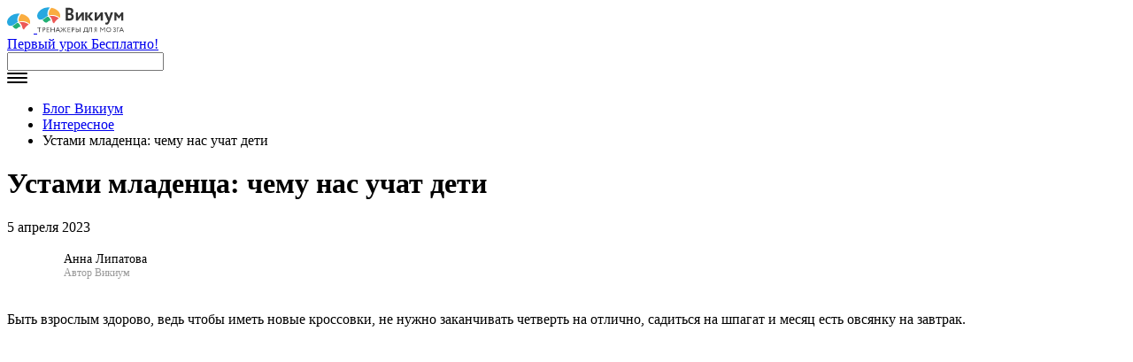

--- FILE ---
content_type: text/html; charset=UTF-8
request_url: https://blog.wikium.ru/ustami-mladentsa-chemu-nas-uchat-deti.html
body_size: 17934
content:
<!DOCTYPE html>
<html dir="ltr" lang="ru-RU"
	prefix="og: https://ogp.me/ns#"  class="no-js">
<head>
	<meta charset="UTF-8">
	<meta name="viewport" content="width=device-width">
	<link rel="profile" href="http://gmpg.org/xfn/11">
	<link rel="pingback" href="https://blog.wikium.ru/xmlrpc.php">
    
	<!--[if lt IE 9]>
	<script src="https://blog.wikium.ru/wp-content/themes/wikium/js/html5.js"></script>
	<![endif]-->
    <!-- Google Tag Manager -->
    <script>(function(w,d,s,l,i){w[l]=w[l]||[];w[l].push(
    {'gtm.start': new Date().getTime(),event:'gtm.js'}
    );var f=d.getElementsByTagName(s)[0],
    j=d.createElement(s),dl=l!='dataLayer'?'&l='+l:'';j.async=true;j.src=
    'https://www.googletagmanager.com/gtm.js?id='+i+dl;f.parentNode.insertBefore(j,f);
    })(window,document,'script','dataLayer','GTM-588TJRQ');</script>
    <!-- End Google Tag Manager -->
	    <script>(function(){document.documentElement.className='js'})();</script>
	
		<!-- All in One SEO 4.3.9 - aioseo.com -->
		<link media="all" href="https://blog.wikium.ru/wp-content/cache/autoptimize/css/autoptimize_b9e4ace313af2842eece02544c8f77c0.css" rel="stylesheet" /><title>Устами младенца: чему нас учат дети - Блог Викиум</title>
		<meta name="description" content="Анна Липатова Автор Викиум Быть взрослым здорово, ведь чтобы иметь новые кроссовки, не нужно заканчивать четверть на отлично, садиться на шпагат и месяц есть овсянку на завтрак. Взрослый может пойти и сам купить себе кроссовки. Но редкий взрослый может быть таким же радостным и счастливым, как любой ребёнок. Чему поучиться у собственных детей по мнению" />
		<meta name="robots" content="max-image-preview:large" />
		<meta name="yandex-verification" content="1b52e7789a585cd6" />
		<link rel="canonical" href="https://blog.wikium.ru/ustami-mladentsa-chemu-nas-uchat-deti.html" />
		<meta name="generator" content="All in One SEO (AIOSEO) 4.3.9" />
		<meta property="og:locale" content="ru_RU" />
		<meta property="og:site_name" content="Блог Викиум - тренировки для памяти, внимания и мышления" />
		<meta property="og:type" content="article" />
		<meta property="og:title" content="Устами младенца: чему нас учат дети - Блог Викиум" />
		<meta property="og:description" content="Анна Липатова Автор Викиум Быть взрослым здорово, ведь чтобы иметь новые кроссовки, не нужно заканчивать четверть на отлично, садиться на шпагат и месяц есть овсянку на завтрак. Взрослый может пойти и сам купить себе кроссовки. Но редкий взрослый может быть таким же радостным и счастливым, как любой ребёнок. Чему поучиться у собственных детей по мнению" />
		<meta property="og:url" content="https://blog.wikium.ru/ustami-mladentsa-chemu-nas-uchat-deti.html" />
		<meta property="article:published_time" content="2023-04-05T12:05:57+00:00" />
		<meta property="article:modified_time" content="2023-03-31T14:47:58+00:00" />
		<meta name="twitter:card" content="summary" />
		<meta name="twitter:title" content="Устами младенца: чему нас учат дети - Блог Викиум" />
		<meta name="twitter:description" content="Анна Липатова Автор Викиум Быть взрослым здорово, ведь чтобы иметь новые кроссовки, не нужно заканчивать четверть на отлично, садиться на шпагат и месяц есть овсянку на завтрак. Взрослый может пойти и сам купить себе кроссовки. Но редкий взрослый может быть таким же радостным и счастливым, как любой ребёнок. Чему поучиться у собственных детей по мнению" />
		<script type="application/ld+json" class="aioseo-schema">
			{"@context":"https:\/\/schema.org","@graph":[{"@type":"BlogPosting","@id":"https:\/\/blog.wikium.ru\/ustami-mladentsa-chemu-nas-uchat-deti.html#blogposting","name":"\u0423\u0441\u0442\u0430\u043c\u0438 \u043c\u043b\u0430\u0434\u0435\u043d\u0446\u0430: \u0447\u0435\u043c\u0443 \u043d\u0430\u0441 \u0443\u0447\u0430\u0442 \u0434\u0435\u0442\u0438 - \u0411\u043b\u043e\u0433 \u0412\u0438\u043a\u0438\u0443\u043c","headline":"\u0423\u0441\u0442\u0430\u043c\u0438 \u043c\u043b\u0430\u0434\u0435\u043d\u0446\u0430: \u0447\u0435\u043c\u0443 \u043d\u0430\u0441 \u0443\u0447\u0430\u0442 \u0434\u0435\u0442\u0438","author":{"@id":"https:\/\/blog.wikium.ru\/author\/sergey_sergeev#author"},"publisher":{"@id":"https:\/\/blog.wikium.ru\/#organization"},"image":{"@type":"ImageObject","url":"https:\/\/blog.wikium.ru\/wp-content\/uploads\/2022\/03\/Anna-Lipatova.jpg","@id":"https:\/\/blog.wikium.ru\/#articleImage"},"datePublished":"2023-04-05T12:05:57+00:00","dateModified":"2023-03-31T14:47:58+00:00","inLanguage":"ru-RU","mainEntityOfPage":{"@id":"https:\/\/blog.wikium.ru\/ustami-mladentsa-chemu-nas-uchat-deti.html#webpage"},"isPartOf":{"@id":"https:\/\/blog.wikium.ru\/ustami-mladentsa-chemu-nas-uchat-deti.html#webpage"},"articleSection":"\u0418\u043d\u0442\u0435\u0440\u0435\u0441\u043d\u043e\u0435"},{"@type":"BreadcrumbList","@id":"https:\/\/blog.wikium.ru\/ustami-mladentsa-chemu-nas-uchat-deti.html#breadcrumblist","itemListElement":[{"@type":"ListItem","@id":"https:\/\/blog.wikium.ru\/#listItem","position":1,"item":{"@type":"WebPage","@id":"https:\/\/blog.wikium.ru\/","name":"Home","description":"\u0442\u0440\u0435\u043d\u0438\u0440\u043e\u0432\u043a\u0438 \u0434\u043b\u044f \u043f\u0430\u043c\u044f\u0442\u0438, \u0432\u043d\u0438\u043c\u0430\u043d\u0438\u044f \u0438 \u043c\u044b\u0448\u043b\u0435\u043d\u0438\u044f","url":"https:\/\/blog.wikium.ru\/"}}]},{"@type":"Organization","@id":"https:\/\/blog.wikium.ru\/#organization","name":"\u0412\u0438\u043a\u0438\u0443\u043c","url":"https:\/\/blog.wikium.ru\/"},{"@type":"Person","@id":"https:\/\/blog.wikium.ru\/author\/sergey_sergeev#author","url":"https:\/\/blog.wikium.ru\/author\/sergey_sergeev","name":"Sergey Sergeev"},{"@type":"WebPage","@id":"https:\/\/blog.wikium.ru\/ustami-mladentsa-chemu-nas-uchat-deti.html#webpage","url":"https:\/\/blog.wikium.ru\/ustami-mladentsa-chemu-nas-uchat-deti.html","name":"\u0423\u0441\u0442\u0430\u043c\u0438 \u043c\u043b\u0430\u0434\u0435\u043d\u0446\u0430: \u0447\u0435\u043c\u0443 \u043d\u0430\u0441 \u0443\u0447\u0430\u0442 \u0434\u0435\u0442\u0438 - \u0411\u043b\u043e\u0433 \u0412\u0438\u043a\u0438\u0443\u043c","description":"\u0410\u043d\u043d\u0430 \u041b\u0438\u043f\u0430\u0442\u043e\u0432\u0430 \u0410\u0432\u0442\u043e\u0440 \u0412\u0438\u043a\u0438\u0443\u043c \u0411\u044b\u0442\u044c \u0432\u0437\u0440\u043e\u0441\u043b\u044b\u043c \u0437\u0434\u043e\u0440\u043e\u0432\u043e, \u0432\u0435\u0434\u044c \u0447\u0442\u043e\u0431\u044b \u0438\u043c\u0435\u0442\u044c \u043d\u043e\u0432\u044b\u0435 \u043a\u0440\u043e\u0441\u0441\u043e\u0432\u043a\u0438, \u043d\u0435 \u043d\u0443\u0436\u043d\u043e \u0437\u0430\u043a\u0430\u043d\u0447\u0438\u0432\u0430\u0442\u044c \u0447\u0435\u0442\u0432\u0435\u0440\u0442\u044c \u043d\u0430 \u043e\u0442\u043b\u0438\u0447\u043d\u043e, \u0441\u0430\u0434\u0438\u0442\u044c\u0441\u044f \u043d\u0430 \u0448\u043f\u0430\u0433\u0430\u0442 \u0438 \u043c\u0435\u0441\u044f\u0446 \u0435\u0441\u0442\u044c \u043e\u0432\u0441\u044f\u043d\u043a\u0443 \u043d\u0430 \u0437\u0430\u0432\u0442\u0440\u0430\u043a. \u0412\u0437\u0440\u043e\u0441\u043b\u044b\u0439 \u043c\u043e\u0436\u0435\u0442 \u043f\u043e\u0439\u0442\u0438 \u0438 \u0441\u0430\u043c \u043a\u0443\u043f\u0438\u0442\u044c \u0441\u0435\u0431\u0435 \u043a\u0440\u043e\u0441\u0441\u043e\u0432\u043a\u0438. \u041d\u043e \u0440\u0435\u0434\u043a\u0438\u0439 \u0432\u0437\u0440\u043e\u0441\u043b\u044b\u0439 \u043c\u043e\u0436\u0435\u0442 \u0431\u044b\u0442\u044c \u0442\u0430\u043a\u0438\u043c \u0436\u0435 \u0440\u0430\u0434\u043e\u0441\u0442\u043d\u044b\u043c \u0438 \u0441\u0447\u0430\u0441\u0442\u043b\u0438\u0432\u044b\u043c, \u043a\u0430\u043a \u043b\u044e\u0431\u043e\u0439 \u0440\u0435\u0431\u0451\u043d\u043e\u043a. \u0427\u0435\u043c\u0443 \u043f\u043e\u0443\u0447\u0438\u0442\u044c\u0441\u044f \u0443 \u0441\u043e\u0431\u0441\u0442\u0432\u0435\u043d\u043d\u044b\u0445 \u0434\u0435\u0442\u0435\u0439 \u043f\u043e \u043c\u043d\u0435\u043d\u0438\u044e","inLanguage":"ru-RU","isPartOf":{"@id":"https:\/\/blog.wikium.ru\/#website"},"breadcrumb":{"@id":"https:\/\/blog.wikium.ru\/ustami-mladentsa-chemu-nas-uchat-deti.html#breadcrumblist"},"author":{"@id":"https:\/\/blog.wikium.ru\/author\/sergey_sergeev#author"},"creator":{"@id":"https:\/\/blog.wikium.ru\/author\/sergey_sergeev#author"},"datePublished":"2023-04-05T12:05:57+00:00","dateModified":"2023-03-31T14:47:58+00:00"},{"@type":"WebSite","@id":"https:\/\/blog.wikium.ru\/#website","url":"https:\/\/blog.wikium.ru\/","name":"\u0411\u043b\u043e\u0433 \u0412\u0438\u043a\u0438\u0443\u043c","description":"\u0442\u0440\u0435\u043d\u0438\u0440\u043e\u0432\u043a\u0438 \u0434\u043b\u044f \u043f\u0430\u043c\u044f\u0442\u0438, \u0432\u043d\u0438\u043c\u0430\u043d\u0438\u044f \u0438 \u043c\u044b\u0448\u043b\u0435\u043d\u0438\u044f","inLanguage":"ru-RU","publisher":{"@id":"https:\/\/blog.wikium.ru\/#organization"}}]}
		</script>
		<!-- All in One SEO -->

<link rel="amphtml" href="https://blog.wikium.ru/ustami-mladentsa-chemu-nas-uchat-deti.html/amp" /><meta name="generator" content="AMP for WP 1.0.86"/><link rel="alternate" type="application/rss+xml" title="Блог Викиум &raquo; Лента" href="https://blog.wikium.ru/feed" />
<link rel="alternate" type="application/rss+xml" title="Блог Викиум &raquo; Лента комментариев" href="https://blog.wikium.ru/comments/feed" />





<script type='text/javascript' src='https://blog.wikium.ru/wp-includes/js/jquery/jquery.js?ver=1.12.4-wp'></script>


<script type='application/json' id="wpp-json">
{"sampling_active":0,"sampling_rate":100,"ajax_url":"https:\/\/blog.wikium.ru\/wp-json\/wordpress-popular-posts\/v1\/popular-posts","api_url":"https:\/\/blog.wikium.ru\/wp-json\/wordpress-popular-posts","ID":32176,"token":"eefb98b479","lang":0,"debug":1}
</script>



<link rel='https://api.w.org/' href='https://blog.wikium.ru/wp-json/' />
<link rel="EditURI" type="application/rsd+xml" title="RSD" href="https://blog.wikium.ru/xmlrpc.php?rsd" />
<link rel="wlwmanifest" type="application/wlwmanifest+xml" href="https://blog.wikium.ru/wp-includes/wlwmanifest.xml" /> 
<link rel='prev' title='Адаптивное мышление: что это и зачем развивать' href='https://blog.wikium.ru/adaptivnoe-myshlenie-chto-eto-i-zachem-razvivat.html' />
<link rel='next' title='MBTI: что скажет о вас самый популярный тест личности' href='https://blog.wikium.ru/mbti-chto-skazhet-o-vas-samyj-populyarnyj-test-lichnosti.html' />
<meta name="generator" content="WordPress 5.2.2" />
<link rel='shortlink' href='https://blog.wikium.ru/?p=32176' />
<link rel="alternate" type="application/json+oembed" href="https://blog.wikium.ru/wp-json/oembed/1.0/embed?url=https%3A%2F%2Fblog.wikium.ru%2Fustami-mladentsa-chemu-nas-uchat-deti.html" />
<link rel="alternate" type="text/xml+oembed" href="https://blog.wikium.ru/wp-json/oembed/1.0/embed?url=https%3A%2F%2Fblog.wikium.ru%2Fustami-mladentsa-chemu-nas-uchat-deti.html&#038;format=xml" />

<!-- Fancybox for WordPress v3.3.3 -->
<script type="text/javascript">
	jQuery(function () {

		var mobileOnly = false;
		
		if (mobileOnly) {
			return;
		}

		jQuery.fn.getTitle = function () { // Copy the title of every IMG tag and add it to its parent A so that fancybox can show titles
			var arr = jQuery("a[data-fancybox]");
									jQuery.each(arr, function() {
										var title = jQuery(this).children("img").attr("title");
										 var caption = jQuery(this).next("figcaption").html();
                                        if(caption && title){jQuery(this).attr("title",title+" " + caption)}else if(title){ jQuery(this).attr("title",title);}else if(caption){jQuery(this).attr("title",caption);}
									});			}

		// Supported file extensions

				var thumbnails = jQuery("a:has(img)").not(".nolightbox").not('.envira-gallery-link').not('.ngg-simplelightbox').filter(function () {
			return /\.(jpe?g|png|gif|mp4|webp|bmp|pdf)(\?[^/]*)*$/i.test(jQuery(this).attr('href'))
		});
		

		// Add data-type iframe for links that are not images or videos.
		var iframeLinks = jQuery('.fancyboxforwp').filter(function () {
			return !/\.(jpe?g|png|gif|mp4|webp|bmp|pdf)(\?[^/]*)*$/i.test(jQuery(this).attr('href'))
		}).filter(function () {
			return !/vimeo|youtube/i.test(jQuery(this).attr('href'))
		});
		iframeLinks.attr({"data-type": "iframe"}).getTitle();

				// Gallery All
		thumbnails.addClass("fancyboxforwp").attr("data-fancybox", "gallery").getTitle();
		iframeLinks.attr({"data-fancybox": "gallery"}).getTitle();

		// Gallery type NONE
		
		// Call fancybox and apply it on any link with a rel atribute that starts with "fancybox", with the options set on the admin panel
		jQuery("a.fancyboxforwp").fancyboxforwp({
			loop: false,
			smallBtn: true,
			zoomOpacity: "auto",
			animationEffect: "fade",
			animationDuration: 500,
			transitionEffect: "fade",
			transitionDuration: "300",
			overlayShow: true,
			overlayOpacity: "0.3",
			titleShow: true,
			titlePosition: "inside",
			keyboard: true,
			showCloseButton: true,
			arrows: true,
			clickContent:false,
			clickSlide: "close",
			mobile: {
				clickContent: function (current, event) {
					return current.type === "image" ? "toggleControls" : false;
				},
				clickSlide: function (current, event) {
					return current.type === "image" ? "close" : "close";
				},
			},
			wheel: false,
			toolbar: true,
			preventCaptionOverlap: true,
			onInit: function() { },			onDeactivate
	: function() { },		beforeClose: function() { },			afterShow: function(instance) { jQuery( ".fancybox-image" ).on("click", function( ){ ( instance.isScaledDown() ) ? instance.scaleToActual() : instance.scaleToFit() }) },				afterClose: function() { },					caption : function( instance, item ) {var title ="";if("undefined" != typeof jQuery(this).context ){var title = jQuery(this).context.title;} else { var title = ("undefined" != typeof jQuery(this).attr("title")) ? jQuery(this).attr("title") : false;}var caption = jQuery(this).data('caption') || '';if ( item.type === 'image' && title.length ) {caption = (caption.length ? caption + '<br />' : '') + '<p class="caption-title">'+title+'</p>' ;}return caption;},
		afterLoad : function( instance, current ) {current.$content.append('<div class=\"fancybox-custom-caption inside-caption\" style=\" position: absolute;left:0;right:0;color:#000;margin:0 auto;bottom:0;text-align:center;background-color:#FFFFFF \">' + current.opts.caption + '</div>');},
			})
		;

			})
</script>
<!-- END Fancybox for WordPress -->
          

<!-- This site is optimized with the Schema plugin v1.7.9.5 - https://schema.press -->
<script type="application/ld+json">[{"@context":"http:\/\/schema.org\/","@type":"WPHeader","url":"https:\/\/blog.wikium.ru\/ustami-mladentsa-chemu-nas-uchat-deti.html","headline":"Устами младенца: чему нас учат дети","description":"Анна Липатова Автор Викиум Быть взрослым здорово, ведь чтобы иметь новые кроссовки, не нужно заканчивать четверть на отлично,..."},{"@context":"http:\/\/schema.org\/","@type":"WPFooter","url":"https:\/\/blog.wikium.ru\/ustami-mladentsa-chemu-nas-uchat-deti.html","headline":"Устами младенца: чему нас учат дети","description":"Анна Липатова Автор Викиум Быть взрослым здорово, ведь чтобы иметь новые кроссовки, не нужно заканчивать четверть на отлично,...","copyrightYear":"2023"}]</script>



<!-- This site is optimized with the Schema plugin v1.7.9.5 - https://schema.press -->
<script type="application/ld+json">{"@context":"https:\/\/schema.org\/","@type":"BlogPosting","mainEntityOfPage":{"@type":"WebPage","@id":"https:\/\/blog.wikium.ru\/ustami-mladentsa-chemu-nas-uchat-deti.html"},"url":"https:\/\/blog.wikium.ru\/ustami-mladentsa-chemu-nas-uchat-deti.html","headline":"Устами младенца: чему нас учат дети","datePublished":"2023-04-05T15:05:57+03:00","dateModified":"2023-03-31T17:47:58+00:00","publisher":{"@type":"Organization","@id":"https:\/\/blog.wikium.ru\/#organization","name":"Викиум","logo":{"@type":"ImageObject","url":"https:\/\/blog.wikium.ru\/wp-content\/uploads\/2018\/10\/Snimok-ekrana-2018-10-04-v-12.18.20-kopiya-2.png","width":600,"height":60}},"image":{"@type":"ImageObject","url":"https:\/\/blog.wikium.ru\/wp-content\/uploads\/2022\/03\/Anna-Lipatova.jpg","width":696,"height":"50"},"articleSection":"Интересное","description":"Анна Липатова Автор Викиум Быть взрослым здорово, ведь чтобы иметь новые кроссовки, не нужно заканчивать четверть на отлично, садиться на шпагат и месяц есть овсянку на завтрак. Взрослый может пойти и сам купить себе кроссовки. Но редкий взрослый может быть таким же радостным и счастливым, как любой ребёнок. Чему","author":{"@type":"Person","name":"Sergey Sergeev","url":"https:\/\/blog.wikium.ru\/author\/sergey_sergeev","image":{"@type":"ImageObject","url":"https:\/\/secure.gravatar.com\/avatar\/4e0668711b6ee4cc2dd68fff8cf0985e?s=96&r=g","height":96,"width":96}}}</script>

            
            

<!-- This site is optimized with the Schema plugin v1.7.9.5 - https://schema.press -->
<script type="application/ld+json">{
    "@context": "http://schema.org",
    "@type": "BreadcrumbList",
    "itemListElement": [
        {
            "@type": "ListItem",
            "position": 1,
            "item": {
                "@id": "https://blog.wikium.ru",
                "name": "Home"
            }
        },
        {
            "@type": "ListItem",
            "position": 2,
            "item": {
                "@id": "https://blog.wikium.ru/ustami-mladentsa-chemu-nas-uchat-deti.html",
                "name": "\u0423\u0441\u0442\u0430\u043c\u0438 \u043c\u043b\u0430\u0434\u0435\u043d\u0446\u0430: \u0447\u0435\u043c\u0443 \u043d\u0430\u0441 \u0443\u0447\u0430\u0442 \u0434\u0435\u0442\u0438"
            }
        }
    ]
}</script>


    <script>
        (function(){
            // Boomerang Loader Snippet version 10
            if (window.BOOMR && (window.BOOMR.version || window.BOOMR.snippetExecuted)) {
            return;
            }

            window.BOOMR = window.BOOMR || {};
            window.BOOMR.snippetExecuted = true;

            var dom, doc, where, iframe = document.createElement("iframe"), win = window;

            function boomerangSaveLoadTime(e) {
            win.BOOMR_onload = (e && e.timeStamp) || new Date().getTime();
            }

            if (win.addEventListener) {
            win.addEventListener("load", boomerangSaveLoadTime, false);
            } else if (win.attachEvent) {
            win.attachEvent("onload", boomerangSaveLoadTime);
            }

            iframe.src = "javascript:void(0)";
            iframe.title = "";
            iframe.role = "presentation";
            (iframe.frameElement || iframe).style.cssText = "width:0;height:0;border:0;display:none;";
            where = document.getElementsByTagName("script")[0];
            where.parentNode.insertBefore(iframe, where);

            try {
            doc = iframe.contentWindow.document;
            } catch (e) {
            dom = document.domain;
            iframe.src = "javascript:var d=document.open();d.domain='" + dom + "';void(0);";
            doc = iframe.contentWindow.document;
            }

            doc.open()._l = function() {
            var js = this.createElement("script");
            if (dom) {
                this.domain = dom;
            }
            js.id = "boomr-if-as";
            js.src = "https://s.go-mpulse.net/boomerang/" +
            "JZYCZ-RVDA6-NE6MH-XZ87Y-38TCS";
            BOOMR_lstart = new Date().getTime();
            this.body.appendChild(js);
            };
            doc.write('<bo' + 'dy onload="document._l();">');
            doc.close();
        })();
        </script>
</head>

<body class="post-template-default single single-post postid-32176 single-format-standard">
<!-- Google Tag Manager (noscript) -->
<noscript><iframe src="https://www.googletagmanager.com/ns.html?id=GTM-588TJRQ"
 height="0" width="0" style="display:none;visibility:hidden"></iframe></noscript>
 <!-- End Google Tag Manager (noscript) -->
<header class="blog-header">
    <div class="blog-header__wrap">
        <div class="blog-header__close close-btn"></div>
					<a class="blog-header__logo" href="/">
                <svg class="blog-header__logo-mobile" xmlns="http://www.w3.org/2000/svg" xmlns:xlink="http://www.w3.org/1999/xlink" width="30"
            height="22" viewBox="0 0 30 22">
            <defs>
                <path id="a" d="M0 .171h14.503v14.226H0z" />
                <path id="c" d="M0 29h98V.763H0z" />
            </defs>
            <g fill="none" fill-rule="evenodd">
                <path fill="#23B175"
                    d="M15.313 15.518c-.479-2.363-2.205-4.694-3.39-4.834-1.459.478-2.144 1.251-3.812 2.502-1.1.823-1.986 1.172-1.986 1.172s2.115 4.012 4.832 3.044c1.19-.423 2.162-2.788 4.355-1.884" />
                <path fill="#EC5956"
                    d="M19.122 18.316c2.009-3.751 5.378-5.636 5.378-5.636s-1.728-1.57-4.706-2.347c-3.582-.932-6.013.01-6.013.01s2.57 1.261 3.345 5.385c.454 2.417 1.876 2.588 1.996 2.588" />
                <mask id="b" fill="#fff">
                    <use xlink:href="#a" />
                </mask>
                <path fill="#27A8E0"
                    d="M14.503.197c-1.68-.094-3.51.062-5.494.555-5.71 1.425-11.385 7.48-7.983 12.184 3.098 4.053 7.816-1.44 11.06-3.086-1.263-3.235-.054-6.72 2.417-9.653"
                    mask="url(#b)" />
                <path fill="#FAAD40"
                    d="M15.982.763c-2.365 2.639-3.601 5.799-2.638 8.857 6.77-2.544 12.345 2.59 12.345 2.59s1.353-3.522-1.322-6.88c-1.605-2.02-4.486-4.005-8.385-4.567" />
            </g>
        </svg>
		<svg class="blog-header__logo-icon" xmlns="http://www.w3.org/2000/svg" xmlns:xlink="http://www.w3.org/1999/xlink" width="98"
                height="29" viewBox="0 0 98 29">
                <defs>
                    <path id="a" d="M0 .171h14.503v14.226H0z" />
                    <path id="c" d="M0 29h98V.763H0z" />
                </defs>
                <g fill="none" fill-rule="evenodd">
                    <path fill="#23B175"
                        d="M15.313 15.518c-.479-2.363-2.205-4.694-3.39-4.834-1.459.478-2.144 1.251-3.812 2.502-1.1.823-1.986 1.172-1.986 1.172s2.115 4.012 4.832 3.044c1.19-.423 2.162-2.788 4.355-1.884" />
                    <path fill="#EC5956"
                        d="M19.122 18.316c2.009-3.751 5.378-5.636 5.378-5.636s-1.728-1.57-4.706-2.347c-3.582-.932-6.013.01-6.013.01s2.57 1.261 3.345 5.385c.454 2.417 1.876 2.588 1.996 2.588" />
                    <mask id="b" fill="#fff">
                        <use xlink:href="#a" />
                    </mask>
                    <path fill="#27A8E0"
                        d="M14.503.197c-1.68-.094-3.51.062-5.494.555-5.71 1.425-11.385 7.48-7.983 12.184 3.098 4.053 7.816-1.44 11.06-3.086-1.263-3.235-.054-6.72 2.417-9.653"
                        mask="url(#b)" />
                    <path fill="#FAAD40"
                        d="M15.982.763c-2.365 2.639-3.601 5.799-2.638 8.857 6.77-2.544 12.345 2.59 12.345 2.59s1.353-3.522-1.322-6.88c-1.605-2.02-4.486-4.005-8.385-4.567" />
                    <path fill="#333"
                        d="M34.64 9.007V12.8c.344.041.927.102 1.636.102 1.676 0 2.586-.716 2.586-2.07 0-1.211-.91-1.826-2.465-1.826H34.64zm0-5.824v3.63h1.674c1.152 0 2.102-.594 2.102-1.906 0-1.17-.888-1.785-2.223-1.785-.564 0-1.108.021-1.552.06zM32.157.865c.79-.04 2.666-.102 4.078-.102 3.372 0 4.646 1.56 4.646 3.549 0 1.639-.81 2.686-2.018 3.26v.04c1.391.35 2.482 1.435 2.482 3.342 0 2.954-2.26 4.31-5.251 4.31-1.292 0-3.106-.043-3.937-.104V.865zM43.64 15.263V6.105h2.4v5.8l4.386-5.8h2.402v9.158h-2.402V9.465l-4.386 5.798zM59.56 10.46l3.987 4.803h-3.081l-3.663-4.619 3.332-4.539h2.982L59.56 10.46zm-5.2 4.803h2.362V6.105h-2.363v9.158zM65.078 15.263V6.105h2.399v5.8l4.389-5.8h2.4v9.158h-2.4V9.465l-4.39 5.798zM82.178 15.615c-1.332 3.404-2.182 4.227-3.513 4.227-.827 0-1.433-.34-1.96-.738l.748-1.84c.242.147.586.339.949.339.584 0 1.007-.486 1.392-1.48l.202-.508-4.2-9.51h2.786l2.122 5.2c.183.464.304.91.442 1.375.08-.444.163-.91.323-1.397l1.637-5.178h2.644l-3.572 9.51zM87.281 6.105h2.057l3.027 3.827 2.87-3.827h2v9.158h-2.279V9.668l-2.629 3.418h-.06l-2.712-3.418v5.595h-2.274zM0 22.895h4.594v.61H2.636v4.732h-.679v-4.732H0zM6.714 23.519v2.053c.235.024.464.04.707.04.713 0 1.143-.404 1.143-1.074 0-.632-.346-1.034-1.116-1.034-.194 0-.506.007-.734.015zm-.589 4.718V22.91c.27 0 .963-.015 1.268-.015 1.385 0 1.795.821 1.795 1.65 0 .868-.562 1.675-1.747 1.675-.194 0-.485-.008-.727-.032v2.049h-.589zM10.719 22.895h2.987v.61h-2.344v1.724h2.118v.611h-2.118v1.786h2.42v.61h-3.063zM19.203 25.817h-3.187v2.42h-.703v-5.342h.703v2.311h3.187v-2.311h.703v5.342h-.703zM22.331 26.022h2l-.999-2.27-1 2.27zm.73-3.127h.58l2.39 5.342h-.722l-.714-1.61h-2.533l-.708 1.61h-.682l2.39-5.342zM30.655 25.443l2.267 2.794h-.763l-2.22-2.787 2.135-2.555h.763l-2.182 2.548zm-1.51 2.794h.656v-5.342h-.656v5.342zm-3.03-5.342h.765l2.134 2.555-2.22 2.787h-.763l2.267-2.787-2.182-2.555zM34.453 22.895h2.987v.61h-2.344v1.724h2.117v.611h-2.117v1.786h2.42v.61h-3.063zM39.636 23.519v2.053c.236.024.464.04.707.04.714 0 1.143-.404 1.143-1.074 0-.632-.347-1.034-1.116-1.034-.194 0-.505.007-.734.015zm-.59 4.718V22.91c.272 0 .964-.015 1.269-.015 1.385 0 1.794.821 1.794 1.65 0 .868-.561 1.675-1.745 1.675-.194 0-.485-.008-.728-.032v2.049h-.59z" />
                    <mask id="d" fill="#fff">
                        <use xlink:href="#c" />
                    </mask>
                    <path fill="#333"
                        d="M48.282 28.222H49v-5.327h-.718v5.327zm-3.924-2.734v2.116c.228.009.439.023.709.023.97 0 1.502-.38 1.502-1.133 0-.678-.524-1.051-1.476-1.051-.195 0-.44.016-.735.045zm0-.616c.32-.022.59-.037.785-.037 1.485 0 2.186.639 2.186 1.644 0 1.119-.878 1.758-2.346 1.758-.507 0-.997-.015-1.342-.015v-5.327h.717v1.977zM53.35 27.456h2.701v-3.973h-1.864l-.069.92c-.13 1.772-.571 2.817-.769 3.053zm-1.288 0h.572c.22-.265.761-1.376.875-3.531l.054-1.03h3.136v4.56h.723V29h-.61v-.955h-4.14V29h-.61v-1.544z"
                        mask="url(#d)" />
                    <path fill="#333"
                        d="M61.36 23.503h-1.957l-.093 1.005c-.316 3.387-1.04 3.821-1.888 3.715l.008-.648c.385.038 1.032-.153 1.278-3.615l.078-1.065h3.23v5.328h-.656v-4.72zM66.847 25.652v-2.127c-.143-.008-.404-.023-.59-.023-.677 0-1.038.486-1.038 1.117 0 .563.373.957.752 1.033h.876zm0 .61h-.814l-1.125 1.975h-.596l1.205-2.09c-.447-.22-.857-.73-.857-1.49 0-.957.522-1.762 1.696-1.762.292 0 .765.022 1.019.022v5.32h-.528V26.26zM71.203 22.895h.676l2.067 2.738 1.98-2.738h.636v5.342h-.668v-4.32l-1.948 2.655h-.103l-1.972-2.633v4.298h-.668zM80.774 27.644c1.2 0 2.003-.905 2.003-2.08 0-1.208-.878-2.076-2.003-2.076-1.142 0-2.004.868-2.004 2.077 0 1.18.878 2.079 2.004 2.079m0-4.75c1.523 0 2.68 1.09 2.68 2.67 0 1.544-1.157 2.673-2.68 2.673-1.524 0-2.68-1.091-2.68-2.672 0-1.506 1.119-2.67 2.68-2.67M85.75 27.42l.307-.422c.295.394.785.646 1.158.646.596 0 1.041-.35 1.041-.995 0-.512-.327-.847-.896-.847h-.53v-.592h.49c.386 0 .76-.356.76-.877 0-.562-.36-.845-.831-.845-.452 0-.767.208-1.041.579l-.328-.416a1.726 1.726 0 0 1 1.428-.756c.79 0 1.327.497 1.327 1.38 0 .437-.215.927-.66 1.187v.022c.557.12.838.63.838 1.225 0 .957-.726 1.528-1.564 1.528-.701 0-1.257-.4-1.499-.816M90.344 22.895h2.297v.61h-1.797v4.732h-.5zM94.3 26.022h2.002l-1-2.27-1.002 2.27zm.73-3.127h.58L98 28.237h-.722l-.715-1.61h-2.532l-.707 1.61h-.683l2.39-5.342z"
                        mask="url(#d)" />
                </g>
            </svg>
        </a>
        <div class="blog-header__social-block">
            <a class="blog-header__social-btn social-btn-track" target="_blank" href="https://wikium.ru/courses/info?tid=blog_button_header">
                <span>
                    Первый урок                    Бесплатно!                </span>
            </a>
            <div class="blog-header__social-icons--desktop">
                <div class="blog-header__search-mob"></div>
                <div class="blog-header__social-icon--search">
					
<form method="get" id="searchform" action="https://blog.wikium.ru" role="search">
	<div class="blog-header__search-wrap"><input class="text--field blog-header__search" type="text" name="s"/></div>
</form>                </div>
                <a class="blog-header__social-icon blog-header__social-icon--menu">
                    <svg xmlns="http://www.w3.org/2000/svg" width="23" height="12" viewBox="0 0 23 12">
                        <g fill-rule="evenodd">
                            <rect width="23" height="2" rx="1"/>
                            <rect width="23" height="2" y="5" rx="1"/>
                            <rect width="23" height="2" y="10" rx="1"/>
                        </g>
                    </svg>
                </a>
            </div>
        </div>
    </div>
</header>
<div class="main-wrapper">
    <div class="content">

<div class="post" id="post-32176">
    <div class="post__breadcrumbs">
        <ul>
            <li class="first">
                <a href="https://blog.wikium.ru">Блог Викиум</a>
            </li>
            <li>
                                <a href="https://blog.wikium.ru/cat/interesnoe">Интересное</a>
            </li>
            <li class="last">
                <span>Устами младенца: чему нас учат дети</span>            </li>
        </ul>
    </div>
    <h1 class="post__title">Устами младенца: чему нас учат дети</h1>    <div class="post__description">
        <div class="post__date">
        5 апреля 2023        </div>
    </div>

    <div class="post__content">
        <section class="banner_page banner_page--ru">
    <a class="banner_page__content" href="https://wikium.ru/courses/info/?tid=blog_banner_page__content"></a>
</section>
        <ul style="display: flex; padding: 0; margin: 0; list-style: none;">
<li style="list-style-type: none;">
<ul style="display: flex; padding: 0; margin: 0; list-style: none;"><!-- начало блока для первого автора --></p>
<li style="display: flex; margin: 10px 35px 10px 0;"><noscript><img style="width: 50px; height: 50px; margin: 0 14px 0 0; border-radius: 50%; object-fit: cover;" src="https://blog.wikium.ru/wp-content/uploads/2022/03/Anna-Lipatova.jpg" alt="Фотография автора статьи Анна Липатова" width="50" height="50" /></noscript><img class="lazyload" style="width: 50px; height: 50px; margin: 0 14px 0 0; border-radius: 50%; object-fit: cover;" src='data:image/svg+xml,%3Csvg%20xmlns=%22http://www.w3.org/2000/svg%22%20viewBox=%220%200%2050%2050%22%3E%3C/svg%3E' data-src="https://blog.wikium.ru/wp-content/uploads/2022/03/Anna-Lipatova.jpg" alt="Фотография автора статьи Анна Липатова" width="50" height="50" />
<div style="display: flex; flex-direction: column; justify-content: center; align-items: space-between;">
<p style="margin: 0 3px 0 0; font-size: 14px; text-align: left; color: #000000;">Анна Липатова</p>
<p style="margin: 0; font-size: 12px; text-align: left; color: #999999;">Автор Викиум</p>
</div>
</li>
</ul>
</li>
</ul>
<p><!-- конец блока для автора--></p>
<p>Быть взрослым здорово, ведь чтобы иметь новые кроссовки, не нужно заканчивать четверть на отлично, садиться на шпагат и месяц есть овсянку на завтрак.<span id="more-32176"></span></p>
<p><noscript><img class="alignnone size-large wp-image-32177" src="https://blog.wikium.ru/wp-content/uploads/2023/03/Ustami-mladentsa-chemu-nas-uchat-deti--1024x681.jpg" alt="" width="1024" height="681" /></noscript><img class="lazyload alignnone size-large wp-image-32177" src='data:image/svg+xml,%3Csvg%20xmlns=%22http://www.w3.org/2000/svg%22%20viewBox=%220%200%201024%20681%22%3E%3C/svg%3E' data-src="https://blog.wikium.ru/wp-content/uploads/2023/03/Ustami-mladentsa-chemu-nas-uchat-deti--1024x681.jpg" alt="" width="1024" height="681" /></p>
<p>Взрослый может пойти и сам купить себе кроссовки. Но редкий взрослый может быть таким же радостным и счастливым, как любой ребёнок. Чему поучиться у собственных детей по мнению психологов — разбираем в статье.</p>
<h2>Просить о помощи</h2>
<p>Вообще быть взрослым значит быть опытным и не ошибаться. Но это же невозможно физически. Невозможно всего знать, всё уметь и всё делать правильно.</p>
<p>Ребёнок вместе с тем за час может попросить о чём угодно:</p>
<ul>
<li aria-level="1">найти игрушку,</li>
<li aria-level="1">открыть бутылку,</li>
<li aria-level="1">поточить карандаш,</li>
<li aria-level="1">нарисовать единорога.</li>
</ul>
<p>Или попросту честно сказать: «Скучно мне, мам, давай поиграем». Такая открытость помогает детям познавать, удивляться и не терять вдохновение что-либо делать.</p>
<p>Когда же взрослый старается всё сдюжить самостоятельно, он делает дольше и не факт, что на максимум.</p>
<p>Мы боимся просить о помощи ещё и потому, что откажут. Попробуйте несколько простых советов, которые помогут оставаться в открытой позиции и увеличат ваши шансы получить помощь:</p>
<ul>
<li aria-level="1">помогайте сами;</li>
<li aria-level="1">объясните точно, что нужно сделать;</li>
<li aria-level="1">покажите, что попробовали самостоятельно и не справились;</li>
<li aria-level="1">приведите примеры, когда уже полагались на помощь этого же человека;</li>
<li aria-level="1">ищите удобный момент, чтобы попросить о помощи.</li>
</ul>
<p>Если вам нужна серьёзная помощь, начните сначала с чего-то поменьше. Или наоборот, можно попробовать обозначить большую задачу, показав значимость роли и опыта того, кого просите. Главное — озвучивайте свои запросы вслух.</p>
<h2>Проживать эмоции</h2>
<p>У детей нет взрослых ограничений на разные состояния: от гнева и ненависти до радости и безграничного счастья.</p>
<p>У всех эмоций есть свои функции, и с запретом они не исчезают. Поэтому постарайтесь не блокировать свои проявления, а начните ими управлять. Например, если на вас кричит руководитель (а в спорте это нередко), ставьте фокус на сути, а не на форме сообщения. Ваш наставник пусть и излишне эмоционально, но всё-таки пытается что-то до вас донести, услышьте его.</p>
<p>Если вы подавляли эмоции достаточно долго, нужно учиться их заново чувствовать. Для этого:</p>
<ul>
<li aria-level="1">Верните контакт с телом, наблюдайте за своими ощущениями, а лучше попробуйте несколько недель вести дневник телесных реакций, где будет записано что-то вроде «я сжал кулаки», «в горле запершило», «осунулись плечи».</li>
<li aria-level="1">Воспользуйтесь подсказками. Это могут быть таблицы чувств или <a href="https://hr-portal.ru/story/chto-takoe-koleso-emociy" target="_blank" rel="noopener noreferrer">колесо Роберта Плутчика</a>. В последнем, кстати, легко найти не только название реакции, но оценить её интенсивность (например, раздражение — гнев — ярость).</li>
</ul>
<h2>Двигаться</h2>
<p>Вы когда-нибудь видели здорового ребёнка, лежащего больше двух часов неподвижно? Этому беспокойному уму всегда надо куда-то ползти, карабкаться, что-то сооружать. Дети не боятся тратить энергию, потому что именно это её создаёт.</p>
<p>Движение насыщает клетки тела и мозга кислородом, запускает обновление и в целом успокаивающе действует на нервную систему. Не пренебрегайте прогулками и хотя бы раз в неделю найдите время на тренировку любой интенсивности.</p>
<h2>Оставаться собой</h2>
<p>Да, дети могут изображать и манипулировать, играть в героев и представлять, что на полу разлита горячая лава. Но они при этом не перестают быть искренними.</p>
<p>Воспитание, общество, роли, профессии навязывают какие-то стереотипы о том, как принято выглядеть, поступать, говорить. Но вы их не выбирали, так и к чему же им следовать? Даже если вы школьный учитель, никто не может запретить вам выкрасить волосы в зелёный цвет и носить яркие кеды. Будьте собой, это сделает вас только счастливее.</p>
<h2>Исследовать</h2>
<p>Чем старше мы становимся, тем больше «всё знаем». И это самообман. Мы даже намеренно не идём в неизвестное, боясь показаться глупыми, неопытными или попросту неготовыми. И одинаково тревожит как то, что может не получиться, как и обратная ситуация. Дети же никогда не боятся ни провала, ни успеха.</p>
<p>Как говорят <a href="https://www.ted.com/talks/sandrine_thuret_you_can_grow_new_brain_cells_here_s_how?language=ru" target="_blank" rel="noopener noreferrer">нейробиологи</a>, в 50 лет все нейроны вашего мозга обновляются. А это значит, что жизнь только начинается. Вспомните, о чём мечтали в детстве или что так долго откладывали — и приступайте. Будьте любопытными, узнайте, как работает кофемашина, почему гречка зелёная и как собрать букет из овощей. Новые хобби, занятия, маршруты помогают вашему мозгу создавать новые нейронные связи, а, значит, со временем обучение и исследование будет даваться ещё легче и приятней. Усильте эффект умеренной <a href="https://wikium.ru/train?tid=blog_1_05042023" target="_blank" rel="noopener noreferrer">когнитивной нагрузкой</a> — и увидите, как преобразится жизнь.</p>
        <div class="post__social-block">
            <div class="post__social-wrap-icons">
                <script src="//yastatic.net/share2/share.js" async></script>
                <div class="ya-share2 sharing" data-services="vkontakte,odnoklassniki,twitter" data-bare></div>
                <span class="post__social-wrap-text">
                    Читайте нас в Telegram -
                    <a href="https://t.me/wikium/?tid=smmtg_from_blog&utm_source=blog_tg&utm_medium=repost" target="_blank">wikium</a>
                </span>
                <div class="post__counter post__counter--mob">
                    <div class="post__count-of-view-wrap">
                        <svg xmlns="http://www.w3.org/2000/svg" width="17" height="12" viewBox="0 0 17 12">
                            <path fill="#333" fill-rule="nonzero" d="M8.25.188A8.836 8.836 0 0 0 0 5.813a8.836 8.836 0 0 0 8.25 5.625 8.836 8.836 0 0 0 8.25-5.626A8.836 8.836 0 0 0 8.25.188zm0 9.374c-2.1 0-3.75-1.65-3.75-3.75s1.65-3.75 3.75-3.75S12 3.712 12 5.813s-1.65 3.75-3.75 3.75zm0-6c-1.275 0-2.25.975-2.25 2.25 0 1.276.975 2.25 2.25 2.25s2.25-.974 2.25-2.25c0-1.275-.975-2.25-2.25-2.25z"/>
                        </svg>
                        <div class="post__count-of-view">
                            1858                        </div>
                    </div>
                </div>
            </div>

            <div class="post__social-wrap-votes">
                <div class="post__counter post__counter--desk">
                    <div class="post__count-of-view-wrap">
                        <svg xmlns="http://www.w3.org/2000/svg" width="17" height="12" viewBox="0 0 17 12">
                            <path fill="#333" fill-rule="nonzero" d="M8.25.188A8.836 8.836 0 0 0 0 5.813a8.836 8.836 0 0 0 8.25 5.625 8.836 8.836 0 0 0 8.25-5.626A8.836 8.836 0 0 0 8.25.188zm0 9.374c-2.1 0-3.75-1.65-3.75-3.75s1.65-3.75 3.75-3.75S12 3.712 12 5.813s-1.65 3.75-3.75 3.75zm0-6c-1.275 0-2.25.975-2.25 2.25 0 1.276.975 2.25 2.25 2.25s2.25-.974 2.25-2.25c0-1.275-.975-2.25-2.25-2.25z"/>
                        </svg>
                        <div class="post__count-of-view">
                            1858                        </div>
                    </div>
                </div>
            </div>
        </div>
    </div>
</div>

            <div class="product">
                <div class="product__header">Наши продукты:</div>
                <div class="product__list">
                    <a href="https://wikium.ru/games/info/feature-match?tid=blog_our_products" class="product__item" target="_blank">
    <div class="product__icon">
        <noscript><img src="https://blog.wikium.ru/wp-content/themes/wikium/products/feature-match.svg" class="product__img" alt="Тренажер «Совпадения»"></noscript><img src='data:image/svg+xml,%3Csvg%20xmlns=%22http://www.w3.org/2000/svg%22%20viewBox=%220%200%20210%20140%22%3E%3C/svg%3E' data-src="https://blog.wikium.ru/wp-content/themes/wikium/products/feature-match.svg" class="lazyload product__img" alt="Тренажер «Совпадения»">
    </div>

    <div class="product__info">
        <div class="product__top-wrap">
            <div class="product__title-wrap">
                <div class="product__title">
                    Тренажер «Совпадения»                </div>
            </div>
            <div class="product__desc">
                Тренажер «Совпадения» ускоряет мыслительные процессы и повышает способность работать в режиме многозадачности.            </div>
        </div>
        <div class="product__bottom-wrap">
                        <div class="product__read-more">
                Узнать больше »
            </div>
        </div>
    </div>
</a>
<a href="https://wikium.ru/games/info/remember-order-and-value?tid=blog_our_products" class="product__item" target="_blank">
    <div class="product__icon">
        <noscript><img src="https://blog.wikium.ru/wp-content/themes/wikium/products/remember-order-and-value.svg" class="product__img" alt="Тренажер «Запомни порядок»"></noscript><img src='data:image/svg+xml,%3Csvg%20xmlns=%22http://www.w3.org/2000/svg%22%20viewBox=%220%200%20210%20140%22%3E%3C/svg%3E' data-src="https://blog.wikium.ru/wp-content/themes/wikium/products/remember-order-and-value.svg" class="lazyload product__img" alt="Тренажер «Запомни порядок»">
    </div>

    <div class="product__info">
        <div class="product__top-wrap">
            <div class="product__title-wrap">
                <div class="product__title">
                    Тренажер «Запомни порядок»                </div>
            </div>
            <div class="product__desc">
                Тренажер «Запомни порядок» позволяет в игровой форме развить механическую память, основанную на повторении материала без его осмысления.            </div>
        </div>
        <div class="product__bottom-wrap">
                        <div class="product__read-more">
                Узнать больше »
            </div>
        </div>
    </div>
</a>
<a href="https://wikium.ru/games/info/ships?tid=blog_our_products" class="product__item" target="_blank">
    <div class="product__icon">
        <noscript><img src="https://blog.wikium.ru/wp-content/themes/wikium/products/ships.svg" class="product__img" alt="Тренажер «Мореплаватели»"></noscript><img src='data:image/svg+xml,%3Csvg%20xmlns=%22http://www.w3.org/2000/svg%22%20viewBox=%220%200%20210%20140%22%3E%3C/svg%3E' data-src="https://blog.wikium.ru/wp-content/themes/wikium/products/ships.svg" class="lazyload product__img" alt="Тренажер «Мореплаватели»">
    </div>

    <div class="product__info">
        <div class="product__top-wrap">
            <div class="product__title-wrap">
                <div class="product__title">
                    Тренажер «Мореплаватели»                </div>
            </div>
            <div class="product__desc">
                Тренажер «Мореплаватели» улучшает память и наглядно-образное мышление. Запоминайте легче, больше и лучше!            </div>
        </div>
        <div class="product__bottom-wrap">
                        <div class="product__read-more">
                Узнать больше »
            </div>
        </div>
    </div>
</a>
                </div>
            </div>
        
<section class="blog-section">
    <h5 class="blog-section__title blog-section__title--read">Читать далее</h5>
    <div class="blog-section__articles blog-section__articles--read-more">
    <a href="https://blog.wikium.ru/epigenetika-kak-nash-obraz-zhizni-vliyaet-na-ekspressiyu-genov.html" class="blog-section__article">
    <div class="lazyload blog-section__article-img" data-bg="https://blog.wikium.ru/wp-content/uploads/2024/08/1-1-280x280.jpg" style="background-image: url(data:image/svg+xml,%3Csvg%20xmlns=%22http://www.w3.org/2000/svg%22%20viewBox=%220%200%20500%20300%22%3E%3C/svg%3E);">
        <div class="blog-section__shilds-wrap">
                        <div class="blog-section__shild">
                Функции мозга            </div>
        </div>
    </div>
    <div class="blog-section__article-text">
        <div class="blog-section__article-title">
            Эпигенетика: Как наш образ жизни влияет на экспрессию генов        </div>
        <div class="blog-section__article-desc">
            <div class="blog-section__counts">
                <div class="blog-section__image-views">
                    <svg xmlns="http://www.w3.org/2000/svg" width="17" height="12" viewBox="0 0 17 12">
                        <path fill="#333" fill-rule="nonzero" d="M8.25.188A8.836 8.836 0 0 0 0 5.813a8.836 8.836 0 0 0 8.25 5.625 8.836 8.836 0 0 0 8.25-5.626A8.836 8.836 0 0 0 8.25.188zm0 9.374c-2.1 0-3.75-1.65-3.75-3.75s1.65-3.75 3.75-3.75S12 3.712 12 5.813s-1.65 3.75-3.75 3.75zm0-6c-1.275 0-2.25.975-2.25 2.25 0 1.276.975 2.25 2.25 2.25s2.25-.974 2.25-2.25c0-1.275-.975-2.25-2.25-2.25z"/>
                    </svg>
                    <div class="blog-section__views-count">
                    1206                    </div>
                </div>
            </div>
            <div class="blog-section__article-link">
                Читать далее »
            </div>
        </div>
    </div>
</a>
<a href="https://blog.wikium.ru/kak-rozhdayutsya-emotsii.html" class="blog-section__article">
    <div class="lazyload blog-section__article-img" data-bg="https://blog.wikium.ru/wp-content/uploads/2022/01/elegant-grandma-at-home-with-daughter-and-grandson_1157-31887-280x280.jpg" style="background-image: url(data:image/svg+xml,%3Csvg%20xmlns=%22http://www.w3.org/2000/svg%22%20viewBox=%220%200%20500%20300%22%3E%3C/svg%3E);">
        <div class="blog-section__shilds-wrap">
                        <div class="blog-section__shild">
                Эмоциональный интеллект            </div>
        </div>
    </div>
    <div class="blog-section__article-text">
        <div class="blog-section__article-title">
            Как рождаются эмоции        </div>
        <div class="blog-section__article-desc">
            <div class="blog-section__counts">
                <div class="blog-section__image-views">
                    <svg xmlns="http://www.w3.org/2000/svg" width="17" height="12" viewBox="0 0 17 12">
                        <path fill="#333" fill-rule="nonzero" d="M8.25.188A8.836 8.836 0 0 0 0 5.813a8.836 8.836 0 0 0 8.25 5.625 8.836 8.836 0 0 0 8.25-5.626A8.836 8.836 0 0 0 8.25.188zm0 9.374c-2.1 0-3.75-1.65-3.75-3.75s1.65-3.75 3.75-3.75S12 3.712 12 5.813s-1.65 3.75-3.75 3.75zm0-6c-1.275 0-2.25.975-2.25 2.25 0 1.276.975 2.25 2.25 2.25s2.25-.974 2.25-2.25c0-1.275-.975-2.25-2.25-2.25z"/>
                    </svg>
                    <div class="blog-section__views-count">
                    2086                    </div>
                </div>
            </div>
            <div class="blog-section__article-link">
                Читать далее »
            </div>
        </div>
    </div>
</a>
<a href="https://blog.wikium.ru/pravila-fidbeka-ili-obratnoj-svyazi.html" class="blog-section__article">
    <div class="lazyload blog-section__article-img" data-bg="https://blog.wikium.ru/wp-content/uploads/2021/06/flat-lay-chat-bubbles-with-two-telephone-receivers_23-2148795990-280x280.jpg" style="background-image: url(data:image/svg+xml,%3Csvg%20xmlns=%22http://www.w3.org/2000/svg%22%20viewBox=%220%200%20500%20300%22%3E%3C/svg%3E);">
        <div class="blog-section__shilds-wrap">
                        <div class="blog-section__shild">
                Интересное            </div>
        </div>
    </div>
    <div class="blog-section__article-text">
        <div class="blog-section__article-title">
            Правила фидбэка или обратной связи        </div>
        <div class="blog-section__article-desc">
            <div class="blog-section__counts">
                <div class="blog-section__image-views">
                    <svg xmlns="http://www.w3.org/2000/svg" width="17" height="12" viewBox="0 0 17 12">
                        <path fill="#333" fill-rule="nonzero" d="M8.25.188A8.836 8.836 0 0 0 0 5.813a8.836 8.836 0 0 0 8.25 5.625 8.836 8.836 0 0 0 8.25-5.626A8.836 8.836 0 0 0 8.25.188zm0 9.374c-2.1 0-3.75-1.65-3.75-3.75s1.65-3.75 3.75-3.75S12 3.712 12 5.813s-1.65 3.75-3.75 3.75zm0-6c-1.275 0-2.25.975-2.25 2.25 0 1.276.975 2.25 2.25 2.25s2.25-.974 2.25-2.25c0-1.275-.975-2.25-2.25-2.25z"/>
                    </svg>
                    <div class="blog-section__views-count">
                    10013                    </div>
                </div>
            </div>
            <div class="blog-section__article-link">
                Читать далее »
            </div>
        </div>
    </div>
</a>
<a href="https://blog.wikium.ru/chto-takoe-fenomenalnaya-pamyat.html" class="blog-section__article">
    <div class="lazyload blog-section__article-img" data-bg="https://blog.wikium.ru/wp-content/uploads/2021/02/2150723110-280x280.jpg" style="background-image: url(data:image/svg+xml,%3Csvg%20xmlns=%22http://www.w3.org/2000/svg%22%20viewBox=%220%200%20500%20300%22%3E%3C/svg%3E);">
        <div class="blog-section__shilds-wrap">
                        <div class="blog-section__shild">
                Тренируй память            </div>
        </div>
    </div>
    <div class="blog-section__article-text">
        <div class="blog-section__article-title">
            Что такое феноменальная память?        </div>
        <div class="blog-section__article-desc">
            <div class="blog-section__counts">
                <div class="blog-section__image-views">
                    <svg xmlns="http://www.w3.org/2000/svg" width="17" height="12" viewBox="0 0 17 12">
                        <path fill="#333" fill-rule="nonzero" d="M8.25.188A8.836 8.836 0 0 0 0 5.813a8.836 8.836 0 0 0 8.25 5.625 8.836 8.836 0 0 0 8.25-5.626A8.836 8.836 0 0 0 8.25.188zm0 9.374c-2.1 0-3.75-1.65-3.75-3.75s1.65-3.75 3.75-3.75S12 3.712 12 5.813s-1.65 3.75-3.75 3.75zm0-6c-1.275 0-2.25.975-2.25 2.25 0 1.276.975 2.25 2.25 2.25s2.25-.974 2.25-2.25c0-1.275-.975-2.25-2.25-2.25z"/>
                    </svg>
                    <div class="blog-section__views-count">
                    21827                    </div>
                </div>
            </div>
            <div class="blog-section__article-link">
                Читать далее »
            </div>
        </div>
    </div>
</a>
<a href="https://blog.wikium.ru/naskolko-vy-razdrazhitelny-projdite-nash-test-i-uznajte.html" class="blog-section__article">
    <div class="lazyload blog-section__article-img" data-bg="" style="background-image: url(data:image/svg+xml,%3Csvg%20xmlns=%22http://www.w3.org/2000/svg%22%20viewBox=%220%200%20500%20300%22%3E%3C/svg%3E);">
        <div class="blog-section__shilds-wrap">
                        <div class="blog-section__shild">
                Наши тесты            </div>
        </div>
    </div>
    <div class="blog-section__article-text">
        <div class="blog-section__article-title">
            Насколько вы раздражительны? Пройдите наш тест и узнайте!        </div>
        <div class="blog-section__article-desc">
            <div class="blog-section__counts">
                <div class="blog-section__image-views">
                    <svg xmlns="http://www.w3.org/2000/svg" width="17" height="12" viewBox="0 0 17 12">
                        <path fill="#333" fill-rule="nonzero" d="M8.25.188A8.836 8.836 0 0 0 0 5.813a8.836 8.836 0 0 0 8.25 5.625 8.836 8.836 0 0 0 8.25-5.626A8.836 8.836 0 0 0 8.25.188zm0 9.374c-2.1 0-3.75-1.65-3.75-3.75s1.65-3.75 3.75-3.75S12 3.712 12 5.813s-1.65 3.75-3.75 3.75zm0-6c-1.275 0-2.25.975-2.25 2.25 0 1.276.975 2.25 2.25 2.25s2.25-.974 2.25-2.25c0-1.275-.975-2.25-2.25-2.25z"/>
                    </svg>
                    <div class="blog-section__views-count">
                    2543                    </div>
                </div>
            </div>
            <div class="blog-section__article-link">
                Читать далее »
            </div>
        </div>
    </div>
</a>
<a href="https://blog.wikium.ru/distimiya.html" class="blog-section__article">
    <div class="lazyload blog-section__article-img" data-bg="https://blog.wikium.ru/wp-content/uploads/2021/04/man-drinking-hot-beverage-during-energy-crisis_23-2150061796-280x280.jpg" style="background-image: url(data:image/svg+xml,%3Csvg%20xmlns=%22http://www.w3.org/2000/svg%22%20viewBox=%220%200%20500%20300%22%3E%3C/svg%3E);">
        <div class="blog-section__shilds-wrap">
                        <div class="blog-section__shild">
                Психология и самоанализ            </div>
        </div>
    </div>
    <div class="blog-section__article-text">
        <div class="blog-section__article-title">
            Дистимия        </div>
        <div class="blog-section__article-desc">
            <div class="blog-section__counts">
                <div class="blog-section__image-views">
                    <svg xmlns="http://www.w3.org/2000/svg" width="17" height="12" viewBox="0 0 17 12">
                        <path fill="#333" fill-rule="nonzero" d="M8.25.188A8.836 8.836 0 0 0 0 5.813a8.836 8.836 0 0 0 8.25 5.625 8.836 8.836 0 0 0 8.25-5.626A8.836 8.836 0 0 0 8.25.188zm0 9.374c-2.1 0-3.75-1.65-3.75-3.75s1.65-3.75 3.75-3.75S12 3.712 12 5.813s-1.65 3.75-3.75 3.75zm0-6c-1.275 0-2.25.975-2.25 2.25 0 1.276.975 2.25 2.25 2.25s2.25-.974 2.25-2.25c0-1.275-.975-2.25-2.25-2.25z"/>
                    </svg>
                    <div class="blog-section__views-count">
                    13879                    </div>
                </div>
            </div>
            <div class="blog-section__article-link">
                Читать далее »
            </div>
        </div>
    </div>
</a>
    </div>
</section>

</div>
    <div class="aside">
        
<div class="blog-main__menu">
    <a class="blog-main__menu-item" href="https://blog.wikium.ru/cat/nashi-testy">
        <div class="blog-main__menu-item-title">
            Наши тесты        </div>

        
                <span class="blog-main__menu-item-count">
            254        </span>
            </a>
    <a class="blog-main__menu-item" href="https://blog.wikium.ru/cat/treniruj-myshlenie">
        <div class="blog-main__menu-item-title">
            Тренируй мышление        </div>

        
                <span class="blog-main__menu-item-count">
            441        </span>
            </a>
    <a class="blog-main__menu-item" href="https://blog.wikium.ru/cat/treniruj-pamyat">
        <div class="blog-main__menu-item-title">
            Тренируй память        </div>

        
                <span class="blog-main__menu-item-count">
            126        </span>
            </a>
    <a class="blog-main__menu-item" href="https://blog.wikium.ru/cat/treniruj-vnimanie">
        <div class="blog-main__menu-item-title">
            Тренируй внимание        </div>

        
                <span class="blog-main__menu-item-count">
            57        </span>
            </a>
    <a class="blog-main__menu-item" href="https://blog.wikium.ru/cat/treniruj-skorochtenie">
        <div class="blog-main__menu-item-title">
            Тренируй скорочтение        </div>

        
                <span class="blog-main__menu-item-count">
            29        </span>
            </a>
    <a class="blog-main__menu-item" href="https://blog.wikium.ru/cat/poliglot">
        <div class="blog-main__menu-item-title">
            Полиглот        </div>

        
                <span class="blog-main__menu-item-count">
            25        </span>
            </a>
    <a class="blog-main__menu-item" href="https://blog.wikium.ru/cat/psihologiya-i-samoanaliz">
        <div class="blog-main__menu-item-title">
            Психология и самоанализ        </div>

        
                <span class="blog-main__menu-item-count">
            880        </span>
            </a>
    <a class="blog-main__menu-item" href="https://blog.wikium.ru/cat/professii">
        <div class="blog-main__menu-item-title">
            Профессии        </div>

        
                <span class="blog-main__menu-item-count">
            75        </span>
            </a>
    <a class="blog-main__menu-item" href="https://blog.wikium.ru/cat/emotsionalnyj-intellekt">
        <div class="blog-main__menu-item-title">
            Эмоциональный интеллект        </div>

        
                <span class="blog-main__menu-item-count">
            534        </span>
            </a>
    <a class="blog-main__menu-item" href="https://blog.wikium.ru/cat/korporativnoe-obuchenie">
        <div class="blog-main__menu-item-title">
            Корпоративное обучение        </div>

        
                <span class="blog-main__menu-item-count">
            63        </span>
            </a>
    <a class="blog-main__menu-item" href="https://blog.wikium.ru/cat/brain-function">
        <div class="blog-main__menu-item-title">
            Функции мозга        </div>

        
                <span class="blog-main__menu-item-count">
            192        </span>
            </a>
    <a class="blog-main__menu-item" href="https://blog.wikium.ru/cat/uprajneniya-tehniki">
        <div class="blog-main__menu-item-title">
            Упражнения и техники        </div>

        
                <span class="blog-main__menu-item-count">
            104        </span>
            </a>
    <a class="blog-main__menu-item" href="https://blog.wikium.ru/cat/brain-fitness">
        <div class="blog-main__menu-item-title">
            Здоровье мозга        </div>

        
                <span class="blog-main__menu-item-count">
            258        </span>
            </a>
    <a class="blog-main__menu-item" href="https://blog.wikium.ru/cat/trenazhery-dlya-detej">
        <div class="blog-main__menu-item-title">
            Тренажеры для детей        </div>

        
                <span class="blog-main__menu-item-count">
            39        </span>
            </a>
    <a class="blog-main__menu-item" href="https://blog.wikium.ru/cat/interesnoe">
        <div class="blog-main__menu-item-title">
            Интересное        </div>

        
                <span class="blog-main__menu-item-count">
            1103        </span>
            </a>
    <a class="blog-main__menu-item" href="https://blog.wikium.ru/cat/mnemotehniki">
        <div class="blog-main__menu-item-title">
            Мнемотехники        </div>

        
                <span class="blog-main__menu-item-count">
            32        </span>
            </a>
    <a class="blog-main__menu-item" href="https://blog.wikium.ru/cat/obzory">
        <div class="blog-main__menu-item-title">
            Обзоры        </div>

        
                <span class="blog-main__menu-item-count">
            28        </span>
            </a>
    <a class="blog-main__menu-item" href="https://blog.wikium.ru/cat/nejrotrenazhery">
        <div class="blog-main__menu-item-title">
            Нейротренажеры        </div>

        
                <span class="blog-main__menu-item-count">
            14        </span>
            </a>
    <a class="blog-main__menu-item" href="https://blog.wikium.ru/cat/wikium-company-news">
        <div class="blog-main__menu-item-title">
            Новости Компании        </div>

        
                <span class="blog-main__menu-item-count">
            97        </span>
            </a>
    <a class="blog-main__menu-item" href="https://blog.wikium.ru/cat/wikium-news">
        <div class="blog-main__menu-item-title">
            Новости Проекта        </div>

        
                <span class="blog-main__menu-item-count">
            59        </span>
            </a>
    <a class="blog-main__menu-item" href="https://blog.wikium.ru/cat/wikium-press-media">
        <div class="blog-main__menu-item-title">
            СМИ о нас        </div>

        
                <span class="blog-main__menu-item-count">
            64        </span>
            </a>
    <a class="blog-main__menu-item" href="https://blog.wikium.ru/cat/wikium-case">
        <div class="blog-main__menu-item-title">
            Успешные кейсы        </div>

        
                <span class="blog-main__menu-item-count">
            5        </span>
            </a>
    <a class="blog-main__menu-item" href="https://blog.wikium.ru/all">
        <div class="blog-main__menu-item-title">
            Все статьи        </div>

        
            </a>
</div>
<div class="widget_text widgetizedArea" id="custom_html-2"><div class="textwidget custom-html-widget"><a href="https://wikium.ru/course/recovery_and_resources/intro?utm_source=blog&utm_medium=banner_menu&utm_campaign=seo&utm_content=profiling">
	<noscript><img src="https://blog.wikium.ru/wp-content/uploads/2024/02/Frame-1843.png" alt=""/></noscript><img class="lazyload" src='data:image/svg+xml,%3Csvg%20xmlns=%22http://www.w3.org/2000/svg%22%20viewBox=%220%200%20210%20140%22%3E%3C/svg%3E' data-src="https://blog.wikium.ru/wp-content/uploads/2024/02/Frame-1843.png" alt=""/>
</a></div></div><div class="menu-overlay">
    <div class="menu-overlay__back">

    </div>
    <div class="menu-overlay__wrap">
        <div class="menu-overlay__close close-btn"></div>

        <nav class="menu-overlay__list">
                <a class="menu-overlay__list-item" href="https://blog.wikium.ru/cat/nashi-testy">
            <div class="menu-overlay__list-item-title">
                Наши тесты            </div>

            
                        <span class="menu-overlay__list-item-count">
                254            </span>
                    </a>
                <a class="menu-overlay__list-item" href="https://blog.wikium.ru/cat/treniruj-myshlenie">
            <div class="menu-overlay__list-item-title">
                Тренируй мышление            </div>

            
                        <span class="menu-overlay__list-item-count">
                441            </span>
                    </a>
                <a class="menu-overlay__list-item" href="https://blog.wikium.ru/cat/treniruj-pamyat">
            <div class="menu-overlay__list-item-title">
                Тренируй память            </div>

            
                        <span class="menu-overlay__list-item-count">
                126            </span>
                    </a>
                <a class="menu-overlay__list-item" href="https://blog.wikium.ru/cat/treniruj-vnimanie">
            <div class="menu-overlay__list-item-title">
                Тренируй внимание            </div>

            
                        <span class="menu-overlay__list-item-count">
                57            </span>
                    </a>
                <a class="menu-overlay__list-item" href="https://blog.wikium.ru/cat/treniruj-skorochtenie">
            <div class="menu-overlay__list-item-title">
                Тренируй скорочтение            </div>

            
                        <span class="menu-overlay__list-item-count">
                29            </span>
                    </a>
                <a class="menu-overlay__list-item" href="https://blog.wikium.ru/cat/poliglot">
            <div class="menu-overlay__list-item-title">
                Полиглот            </div>

            
                        <span class="menu-overlay__list-item-count">
                25            </span>
                    </a>
                <a class="menu-overlay__list-item" href="https://blog.wikium.ru/cat/psihologiya-i-samoanaliz">
            <div class="menu-overlay__list-item-title">
                Психология и самоанализ            </div>

            
                        <span class="menu-overlay__list-item-count">
                880            </span>
                    </a>
                <a class="menu-overlay__list-item" href="https://blog.wikium.ru/cat/professii">
            <div class="menu-overlay__list-item-title">
                Профессии            </div>

            
                        <span class="menu-overlay__list-item-count">
                75            </span>
                    </a>
                <a class="menu-overlay__list-item" href="https://blog.wikium.ru/cat/emotsionalnyj-intellekt">
            <div class="menu-overlay__list-item-title">
                Эмоциональный интеллект            </div>

            
                        <span class="menu-overlay__list-item-count">
                534            </span>
                    </a>
                <a class="menu-overlay__list-item" href="https://blog.wikium.ru/cat/korporativnoe-obuchenie">
            <div class="menu-overlay__list-item-title">
                Корпоративное обучение            </div>

            
                        <span class="menu-overlay__list-item-count">
                63            </span>
                    </a>
                <a class="menu-overlay__list-item" href="https://blog.wikium.ru/cat/brain-function">
            <div class="menu-overlay__list-item-title">
                Функции мозга            </div>

            
                        <span class="menu-overlay__list-item-count">
                192            </span>
                    </a>
                <a class="menu-overlay__list-item" href="https://blog.wikium.ru/cat/uprajneniya-tehniki">
            <div class="menu-overlay__list-item-title">
                Упражнения и техники            </div>

            
                        <span class="menu-overlay__list-item-count">
                104            </span>
                    </a>
                <a class="menu-overlay__list-item" href="https://blog.wikium.ru/cat/brain-fitness">
            <div class="menu-overlay__list-item-title">
                Здоровье мозга            </div>

            
                        <span class="menu-overlay__list-item-count">
                258            </span>
                    </a>
                <a class="menu-overlay__list-item" href="https://blog.wikium.ru/cat/trenazhery-dlya-detej">
            <div class="menu-overlay__list-item-title">
                Тренажеры для детей            </div>

            
                        <span class="menu-overlay__list-item-count">
                39            </span>
                    </a>
                <a class="menu-overlay__list-item" href="https://blog.wikium.ru/cat/interesnoe">
            <div class="menu-overlay__list-item-title">
                Интересное            </div>

            
                        <span class="menu-overlay__list-item-count">
                1103            </span>
                    </a>
                <a class="menu-overlay__list-item" href="https://blog.wikium.ru/cat/mnemotehniki">
            <div class="menu-overlay__list-item-title">
                Мнемотехники            </div>

            
                        <span class="menu-overlay__list-item-count">
                32            </span>
                    </a>
                <a class="menu-overlay__list-item" href="https://blog.wikium.ru/cat/obzory">
            <div class="menu-overlay__list-item-title">
                Обзоры            </div>

            
                        <span class="menu-overlay__list-item-count">
                28            </span>
                    </a>
                <a class="menu-overlay__list-item" href="https://blog.wikium.ru/cat/nejrotrenazhery">
            <div class="menu-overlay__list-item-title">
                Нейротренажеры            </div>

            
                        <span class="menu-overlay__list-item-count">
                14            </span>
                    </a>
                <a class="menu-overlay__list-item" href="https://blog.wikium.ru/cat/wikium-company-news">
            <div class="menu-overlay__list-item-title">
                Новости Компании            </div>

            
                        <span class="menu-overlay__list-item-count">
                97            </span>
                    </a>
                <a class="menu-overlay__list-item" href="https://blog.wikium.ru/cat/wikium-news">
            <div class="menu-overlay__list-item-title">
                Новости Проекта            </div>

            
                        <span class="menu-overlay__list-item-count">
                59            </span>
                    </a>
                <a class="menu-overlay__list-item" href="https://blog.wikium.ru/cat/wikium-press-media">
            <div class="menu-overlay__list-item-title">
                СМИ о нас            </div>

            
                        <span class="menu-overlay__list-item-count">
                64            </span>
                    </a>
                <a class="menu-overlay__list-item" href="https://blog.wikium.ru/cat/wikium-case">
            <div class="menu-overlay__list-item-title">
                Успешные кейсы            </div>

            
                        <span class="menu-overlay__list-item-count">
                5            </span>
                    </a>
                <a class="menu-overlay__list-item" href="https://blog.wikium.ru/all">
            <div class="menu-overlay__list-item-title">
                Все статьи            </div>

            
                    </a>
                </nav>
        <div class="menu-overlay__social-icons">
            <a class="menu-overlay__social-icon" target="_blank" href="https://vk.com/public76557238">
                <svg xmlns="http://www.w3.org/2000/svg" width="23" height="13" viewBox="0 0 18 10">
                    <path fill-rule="nonzero"
                        d="M17.254 8.1c-.536-.63-1.166-1.17-1.763-1.741-.538-.516-.572-.815-.14-1.41.473-.65.98-1.274 1.457-1.92.445-.604.9-1.207 1.134-1.93.149-.46.017-.663-.463-.744a1.511 1.511 0 0 0-.253-.015L14.374.337c-.351-.005-.546.145-.67.45-.168.414-.34.827-.54 1.225-.454.904-.96 1.778-1.67 2.518-.156.163-.33.369-.59.284-.328-.117-.424-.646-.419-.825L10.482.757C10.42.296 10.315.09 9.848 0H6.885c-.395 0-.594.15-.805.393-.122.14-.158.232.092.278.492.092.769.404.842.888.118.773.11 1.55.042 2.326a2.13 2.13 0 0 1-.151.665c-.144.333-.375.4-.679.196-.275-.186-.468-.447-.657-.71A15.537 15.537 0 0 1 3.829.871C3.695.548 3.465.353 3.117.347A74.057 74.057 0 0 0 .55.348c-.515.01-.669.255-.46.713.933 2.035 1.97 4.014 3.324 5.816.695.925 1.494 1.741 2.525 2.32 1.169.656 2.427.853 3.752.793.62-.029.806-.187.835-.794.02-.416.067-.829.276-1.202.205-.366.515-.436.873-.208.179.114.33.26.472.412.349.375.686.762 1.048 1.124.455.454.993.723 1.67.668h2.622c.422-.027.64-.535.398-.998a4.954 4.954 0 0 0-.63-.892z"
                    />
                </svg>
            </a>
        </div>
    </div>
</div>
<div class="search-form search-form--hidden">
    <div class="search-form__wrapper">
        <div class="search-form__close close-btn"></div>
        <div class="blog-header__social-icon--search">
            
<form method="get" id="searchform" action="https://blog.wikium.ru" role="search">
	<div class="blog-header__search-wrap"><input class="text--field blog-header__search" type="text" name="s"/></div>
</form>        </div>
    </div>
</div>
    </div>
</div>
<footer class="footer">
    <div class="footer__wrap">
        <div class="footer__desc">
            <div class="footer__copyright">
            © Викиум.ру 2013 – 2026            </div>
            <div class="footer__social-icons">
                <a class="footer__social-icon footer__social-icon--vk" target="_blank" rel="nofollow" href="https://vk.com/public76557238">
                    <svg xmlns="http://www.w3.org/2000/svg" width="18" height="10" viewBox="0 0 18 10">
                        <path fill-rule="nonzero"
                            d="M17.254 8.1c-.536-.63-1.166-1.17-1.763-1.741-.538-.516-.572-.815-.14-1.41.473-.65.98-1.274 1.457-1.92.445-.604.9-1.207 1.134-1.93.149-.46.017-.663-.463-.744a1.511 1.511 0 0 0-.253-.015L14.374.337c-.351-.005-.546.145-.67.45-.168.414-.34.827-.54 1.225-.454.904-.96 1.778-1.67 2.518-.156.163-.33.369-.59.284-.328-.117-.424-.646-.419-.825L10.482.757C10.42.296 10.315.09 9.848 0H6.885c-.395 0-.594.15-.805.393-.122.14-.158.232.092.278.492.092.769.404.842.888.118.773.11 1.55.042 2.326a2.13 2.13 0 0 1-.151.665c-.144.333-.375.4-.679.196-.275-.186-.468-.447-.657-.71A15.537 15.537 0 0 1 3.829.871C3.695.548 3.465.353 3.117.347A74.057 74.057 0 0 0 .55.348c-.515.01-.669.255-.46.713.933 2.035 1.97 4.014 3.324 5.816.695.925 1.494 1.741 2.525 2.32 1.169.656 2.427.853 3.752.793.62-.029.806-.187.835-.794.02-.416.067-.829.276-1.202.205-.366.515-.436.873-.208.179.114.33.26.472.412.349.375.686.762 1.048 1.124.455.454.993.723 1.67.668h2.622c.422-.027.64-.535.398-.998a4.954 4.954 0 0 0-.63-.892z"
                        />
                    </svg>
                </a>
            </div>
        </div>
    </div>
</footer>

<noscript><style>.lazyload{display:none;}</style></noscript><script data-noptimize="1">window.lazySizesConfig=window.lazySizesConfig||{};window.lazySizesConfig.loadMode=1;</script><script async data-noptimize="1" src='https://blog.wikium.ru/wp-content/plugins/autoptimize/classes/external/js/lazysizes.min.js?ao_version=3.0.4'></script><script type='text/javascript'>
/* <![CDATA[ */
var tocplus = {"visibility_show":"\u043f\u043e\u043a\u0430\u0437\u0430\u0442\u044c","visibility_hide":"\u0441\u043a\u0440\u044b\u0442\u044c","width":"Auto"};
/* ]]> */
</script>

<script type='text/javascript'>
/* <![CDATA[ */
var q2w3_sidebar_options = [{"use_sticky_position":false,"margin_top":0,"margin_bottom":0,"stop_elements_selectors":"","screen_max_width":0,"screen_max_height":0,"widgets":[]}];
/* ]]> */
</script>


<script defer src="https://blog.wikium.ru/wp-content/cache/autoptimize/js/autoptimize_fd9f2cc1c6c11c3a3bd326074ab8d68d.js"></script></body>
<script type="text/javascript">
    var menuBtn = document.querySelector('.blog-header__social-icon--menu');
    var menuMobile = document.querySelector('.menu-overlay');
    var menuClose = document.querySelector('.menu-overlay__close');
    var menuBack = document.querySelector('.menu-overlay__back');
    var body = document.querySelector('body');
    var root = document.querySelector('html');

    menuBtn.addEventListener('click', function() {
        menuMobile.classList.add('menu-overlay--open');
        body.classList.add('body--locked');
        root.classList.add('body--locked');
    });

    menuClose.addEventListener('click', function() {
        menuMobile.classList.remove('menu-overlay--open');
        body.classList.remove('body--locked');
        root.classList.remove('body--locked');
    });

    menuBack.addEventListener('click', function() {
        menuMobile.classList.remove('menu-overlay--open');
        root.classList.remove('body--locked');
        body.classList.remove('body--locked');
    });
</script>
</html>
